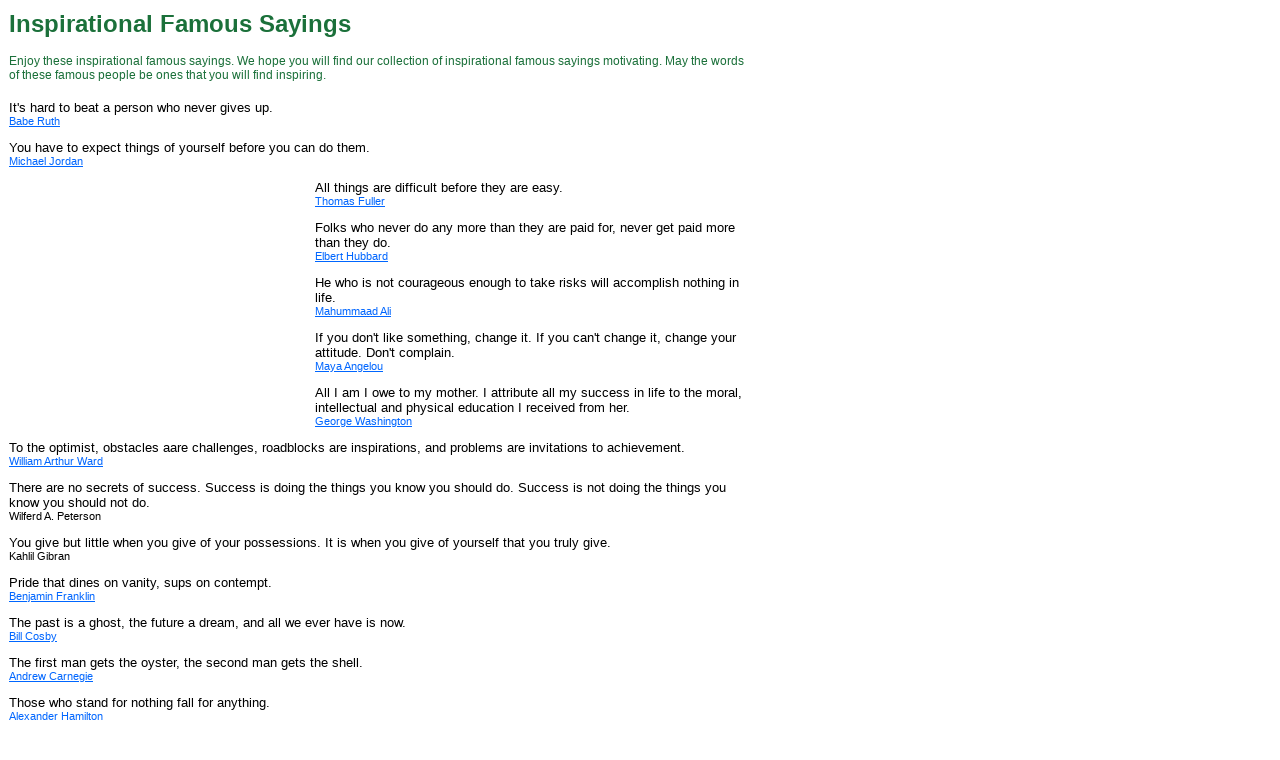

--- FILE ---
content_type: text/html
request_url: https://www.inspirationalquotes4u.com/famousquotes2/index.html
body_size: 8627
content:
<!DOCTYPE html PUBLIC "-//IETF//DTD HTML 2.0//EN"><html><head><meta http-equiv="Content-Type" content="text/html; charset=iso-8859-1"/>
<script>var __ezHttpConsent={setByCat:function(src,tagType,attributes,category,force,customSetScriptFn=null){var setScript=function(){if(force||window.ezTcfConsent[category]){if(typeof customSetScriptFn==='function'){customSetScriptFn();}else{var scriptElement=document.createElement(tagType);scriptElement.src=src;attributes.forEach(function(attr){for(var key in attr){if(attr.hasOwnProperty(key)){scriptElement.setAttribute(key,attr[key]);}}});var firstScript=document.getElementsByTagName(tagType)[0];firstScript.parentNode.insertBefore(scriptElement,firstScript);}}};if(force||(window.ezTcfConsent&&window.ezTcfConsent.loaded)){setScript();}else if(typeof getEzConsentData==="function"){getEzConsentData().then(function(ezTcfConsent){if(ezTcfConsent&&ezTcfConsent.loaded){setScript();}else{console.error("cannot get ez consent data");force=true;setScript();}});}else{force=true;setScript();console.error("getEzConsentData is not a function");}},};</script>
<script>var ezTcfConsent=window.ezTcfConsent?window.ezTcfConsent:{loaded:false,store_info:false,develop_and_improve_services:false,measure_ad_performance:false,measure_content_performance:false,select_basic_ads:false,create_ad_profile:false,select_personalized_ads:false,create_content_profile:false,select_personalized_content:false,understand_audiences:false,use_limited_data_to_select_content:false,};function getEzConsentData(){return new Promise(function(resolve){document.addEventListener("ezConsentEvent",function(event){var ezTcfConsent=event.detail.ezTcfConsent;resolve(ezTcfConsent);});});}</script>
<script>if(typeof _setEzCookies!=='function'){function _setEzCookies(ezConsentData){var cookies=window.ezCookieQueue;for(var i=0;i<cookies.length;i++){var cookie=cookies[i];if(ezConsentData&&ezConsentData.loaded&&ezConsentData[cookie.tcfCategory]){document.cookie=cookie.name+"="+cookie.value;}}}}
window.ezCookieQueue=window.ezCookieQueue||[];if(typeof addEzCookies!=='function'){function addEzCookies(arr){window.ezCookieQueue=[...window.ezCookieQueue,...arr];}}
addEzCookies([{name:"ezoab_407",value:"mod1-c; Path=/; Domain=inspirationalquotes4u.com; Max-Age=7200",tcfCategory:"store_info",isEzoic:"true",},{name:"ezosuibasgeneris-1",value:"a68a577b-b7e6-447a-50b1-b8917e7c6684; Path=/; Domain=inspirationalquotes4u.com; Expires=Fri, 22 Jan 2027 21:51:13 UTC; Secure; SameSite=None",tcfCategory:"understand_audiences",isEzoic:"true",}]);if(window.ezTcfConsent&&window.ezTcfConsent.loaded){_setEzCookies(window.ezTcfConsent);}else if(typeof getEzConsentData==="function"){getEzConsentData().then(function(ezTcfConsent){if(ezTcfConsent&&ezTcfConsent.loaded){_setEzCookies(window.ezTcfConsent);}else{console.error("cannot get ez consent data");_setEzCookies(window.ezTcfConsent);}});}else{console.error("getEzConsentData is not a function");_setEzCookies(window.ezTcfConsent);}</script><script type="text/javascript" data-ezscrex='false' data-cfasync='false'>window._ezaq = Object.assign({"edge_cache_status":11,"edge_response_time":22,"url":"https://www.inspirationalquotes4u.com/famousquotes2/index.html"}, typeof window._ezaq !== "undefined" ? window._ezaq : {});</script><script type="text/javascript" data-ezscrex='false' data-cfasync='false'>window._ezaq = Object.assign({"ab_test_id":"mod1-c"}, typeof window._ezaq !== "undefined" ? window._ezaq : {});window.__ez=window.__ez||{};window.__ez.tf={};</script><script type="text/javascript" data-ezscrex='false' data-cfasync='false'>window.ezDisableAds = true;</script>
<script data-ezscrex='false' data-cfasync='false' data-pagespeed-no-defer>var __ez=__ez||{};__ez.stms=Date.now();__ez.evt={};__ez.script={};__ez.ck=__ez.ck||{};__ez.template={};__ez.template.isOrig=true;__ez.queue=__ez.queue||function(){var e=0,i=0,t=[],n=!1,o=[],r=[],s=!0,a=function(e,i,n,o,r,s,a){var l=arguments.length>7&&void 0!==arguments[7]?arguments[7]:window,d=this;this.name=e,this.funcName=i,this.parameters=null===n?null:w(n)?n:[n],this.isBlock=o,this.blockedBy=r,this.deleteWhenComplete=s,this.isError=!1,this.isComplete=!1,this.isInitialized=!1,this.proceedIfError=a,this.fWindow=l,this.isTimeDelay=!1,this.process=function(){f("... func = "+e),d.isInitialized=!0,d.isComplete=!0,f("... func.apply: "+e);var i=d.funcName.split("."),n=null,o=this.fWindow||window;i.length>3||(n=3===i.length?o[i[0]][i[1]][i[2]]:2===i.length?o[i[0]][i[1]]:o[d.funcName]),null!=n&&n.apply(null,this.parameters),!0===d.deleteWhenComplete&&delete t[e],!0===d.isBlock&&(f("----- F'D: "+d.name),m())}},l=function(e,i,t,n,o,r,s){var a=arguments.length>7&&void 0!==arguments[7]?arguments[7]:window,l=this;this.name=e,this.path=i,this.async=o,this.defer=r,this.isBlock=t,this.blockedBy=n,this.isInitialized=!1,this.isError=!1,this.isComplete=!1,this.proceedIfError=s,this.fWindow=a,this.isTimeDelay=!1,this.isPath=function(e){return"/"===e[0]&&"/"!==e[1]},this.getSrc=function(e){return void 0!==window.__ezScriptHost&&this.isPath(e)&&"banger.js"!==this.name?window.__ezScriptHost+e:e},this.process=function(){l.isInitialized=!0,f("... file = "+e);var i=this.fWindow?this.fWindow.document:document,t=i.createElement("script");t.src=this.getSrc(this.path),!0===o?t.async=!0:!0===r&&(t.defer=!0),t.onerror=function(){var e={url:window.location.href,name:l.name,path:l.path,user_agent:window.navigator.userAgent};"undefined"!=typeof _ezaq&&(e.pageview_id=_ezaq.page_view_id);var i=encodeURIComponent(JSON.stringify(e)),t=new XMLHttpRequest;t.open("GET","//g.ezoic.net/ezqlog?d="+i,!0),t.send(),f("----- ERR'D: "+l.name),l.isError=!0,!0===l.isBlock&&m()},t.onreadystatechange=t.onload=function(){var e=t.readyState;f("----- F'D: "+l.name),e&&!/loaded|complete/.test(e)||(l.isComplete=!0,!0===l.isBlock&&m())},i.getElementsByTagName("head")[0].appendChild(t)}},d=function(e,i){this.name=e,this.path="",this.async=!1,this.defer=!1,this.isBlock=!1,this.blockedBy=[],this.isInitialized=!0,this.isError=!1,this.isComplete=i,this.proceedIfError=!1,this.isTimeDelay=!1,this.process=function(){}};function c(e,i,n,s,a,d,c,u,f){var m=new l(e,i,n,s,a,d,c,f);!0===u?o[e]=m:r[e]=m,t[e]=m,h(m)}function h(e){!0!==u(e)&&0!=s&&e.process()}function u(e){if(!0===e.isTimeDelay&&!1===n)return f(e.name+" blocked = TIME DELAY!"),!0;if(w(e.blockedBy))for(var i=0;i<e.blockedBy.length;i++){var o=e.blockedBy[i];if(!1===t.hasOwnProperty(o))return f(e.name+" blocked = "+o),!0;if(!0===e.proceedIfError&&!0===t[o].isError)return!1;if(!1===t[o].isComplete)return f(e.name+" blocked = "+o),!0}return!1}function f(e){var i=window.location.href,t=new RegExp("[?&]ezq=([^&#]*)","i").exec(i);"1"===(t?t[1]:null)&&console.debug(e)}function m(){++e>200||(f("let's go"),p(o),p(r))}function p(e){for(var i in e)if(!1!==e.hasOwnProperty(i)){var t=e[i];!0===t.isComplete||u(t)||!0===t.isInitialized||!0===t.isError?!0===t.isError?f(t.name+": error"):!0===t.isComplete?f(t.name+": complete already"):!0===t.isInitialized&&f(t.name+": initialized already"):t.process()}}function w(e){return"[object Array]"==Object.prototype.toString.call(e)}return window.addEventListener("load",(function(){setTimeout((function(){n=!0,f("TDELAY -----"),m()}),5e3)}),!1),{addFile:c,addFileOnce:function(e,i,n,o,r,s,a,l,d){t[e]||c(e,i,n,o,r,s,a,l,d)},addDelayFile:function(e,i){var n=new l(e,i,!1,[],!1,!1,!0);n.isTimeDelay=!0,f(e+" ...  FILE! TDELAY"),r[e]=n,t[e]=n,h(n)},addFunc:function(e,n,s,l,d,c,u,f,m,p){!0===c&&(e=e+"_"+i++);var w=new a(e,n,s,l,d,u,f,p);!0===m?o[e]=w:r[e]=w,t[e]=w,h(w)},addDelayFunc:function(e,i,n){var o=new a(e,i,n,!1,[],!0,!0);o.isTimeDelay=!0,f(e+" ...  FUNCTION! TDELAY"),r[e]=o,t[e]=o,h(o)},items:t,processAll:m,setallowLoad:function(e){s=e},markLoaded:function(e){if(e&&0!==e.length){if(e in t){var i=t[e];!0===i.isComplete?f(i.name+" "+e+": error loaded duplicate"):(i.isComplete=!0,i.isInitialized=!0)}else t[e]=new d(e,!0);f("markLoaded dummyfile: "+t[e].name)}},logWhatsBlocked:function(){for(var e in t)!1!==t.hasOwnProperty(e)&&u(t[e])}}}();__ez.evt.add=function(e,t,n){e.addEventListener?e.addEventListener(t,n,!1):e.attachEvent?e.attachEvent("on"+t,n):e["on"+t]=n()},__ez.evt.remove=function(e,t,n){e.removeEventListener?e.removeEventListener(t,n,!1):e.detachEvent?e.detachEvent("on"+t,n):delete e["on"+t]};__ez.script.add=function(e){var t=document.createElement("script");t.src=e,t.async=!0,t.type="text/javascript",document.getElementsByTagName("head")[0].appendChild(t)};__ez.dot=__ez.dot||{};__ez.queue.addFileOnce('/detroitchicago/boise.js', '/detroitchicago/boise.js?gcb=195-0&cb=5', true, [], true, false, true, false);__ez.queue.addFileOnce('/parsonsmaize/abilene.js', '/parsonsmaize/abilene.js?gcb=195-0&cb=e80eca0cdb', true, [], true, false, true, false);__ez.queue.addFileOnce('/parsonsmaize/mulvane.js', '/parsonsmaize/mulvane.js?gcb=195-0&cb=e75e48eec0', true, ['/parsonsmaize/abilene.js'], true, false, true, false);__ez.queue.addFileOnce('/detroitchicago/birmingham.js', '/detroitchicago/birmingham.js?gcb=195-0&cb=539c47377c', true, ['/parsonsmaize/abilene.js'], true, false, true, false);</script>
<script data-ezscrex="false" type="text/javascript" data-cfasync="false">window._ezaq = Object.assign({"ad_cache_level":0,"adpicker_placement_cnt":0,"ai_placeholder_cache_level":0,"ai_placeholder_placement_cnt":-1,"domain":"inspirationalquotes4u.com","domain_id":407,"ezcache_level":0,"ezcache_skip_code":14,"has_bad_image":0,"has_bad_words":0,"is_sitespeed":0,"lt_cache_level":0,"response_size":19065,"response_size_orig":13204,"response_time_orig":12,"template_id":5,"url":"https://www.inspirationalquotes4u.com/famousquotes2/index.html","word_count":0,"worst_bad_word_level":0}, typeof window._ezaq !== "undefined" ? window._ezaq : {});__ez.queue.markLoaded('ezaqBaseReady');</script>
<script type='text/javascript' data-ezscrex='false' data-cfasync='false'>
window.ezAnalyticsStatic = true;

function analyticsAddScript(script) {
	var ezDynamic = document.createElement('script');
	ezDynamic.type = 'text/javascript';
	ezDynamic.innerHTML = script;
	document.head.appendChild(ezDynamic);
}
function getCookiesWithPrefix() {
    var allCookies = document.cookie.split(';');
    var cookiesWithPrefix = {};

    for (var i = 0; i < allCookies.length; i++) {
        var cookie = allCookies[i].trim();

        for (var j = 0; j < arguments.length; j++) {
            var prefix = arguments[j];
            if (cookie.indexOf(prefix) === 0) {
                var cookieParts = cookie.split('=');
                var cookieName = cookieParts[0];
                var cookieValue = cookieParts.slice(1).join('=');
                cookiesWithPrefix[cookieName] = decodeURIComponent(cookieValue);
                break; // Once matched, no need to check other prefixes
            }
        }
    }

    return cookiesWithPrefix;
}
function productAnalytics() {
	var d = {"pr":[6],"omd5":"863609a57f5ca26a816672950002d3b7","nar":"risk score"};
	d.u = _ezaq.url;
	d.p = _ezaq.page_view_id;
	d.v = _ezaq.visit_uuid;
	d.ab = _ezaq.ab_test_id;
	d.e = JSON.stringify(_ezaq);
	d.ref = document.referrer;
	d.c = getCookiesWithPrefix('active_template', 'ez', 'lp_');
	if(typeof ez_utmParams !== 'undefined') {
		d.utm = ez_utmParams;
	}

	var dataText = JSON.stringify(d);
	var xhr = new XMLHttpRequest();
	xhr.open('POST','/ezais/analytics?cb=1', true);
	xhr.onload = function () {
		if (xhr.status!=200) {
            return;
		}

        if(document.readyState !== 'loading') {
            analyticsAddScript(xhr.response);
            return;
        }

        var eventFunc = function() {
            if(document.readyState === 'loading') {
                return;
            }
            document.removeEventListener('readystatechange', eventFunc, false);
            analyticsAddScript(xhr.response);
        };

        document.addEventListener('readystatechange', eventFunc, false);
	};
	xhr.setRequestHeader('Content-Type','text/plain');
	xhr.send(dataText);
}
__ez.queue.addFunc("productAnalytics", "productAnalytics", null, true, ['ezaqBaseReady'], false, false, false, true);
</script><base href="https://www.inspirationalquotes4u.com/famousquotes2/index.html"/>

<meta name="Generator" content="Microsoft Publisher 2000"/>
<meta name="description" content="Enjoy these inspirational famous sayings. We hope you will find our collection of inspirational famous sayings motivating. May the words of these famous people be ...."/>
<meta name="keywords" content="famous,sayings,inspirational,motivating,life,difficult,easy,risks,accomplish,success,persistence,problem"/>
<title>Inspirational Famous Sayings</title>



<!-- START EZHEAD -->
<script type="text/javascript">
var soc_app_id = '0';
var did = 407;
var ezdomain = 'inspirationalquotes4u.com';
var ezoicSearchable = 1;
var ez_fb_action_id = 341;
</script>
<!--{jquery}-->
<!--start_menu-->
<link href="//cdn.utilcave.com/menu/themes/css/dropdown/dropdown.css" media="screen" rel="stylesheet" type="text/css"/>
<link href="//cdn.utilcave.com/menu/themes/css/dropdown/themes/nvidia.com/default.advanced.css" media="screen" rel="stylesheet" type="text/css"/>
<!--[if lte IE 7]>
<script type="text/javascript" src="//utilcave.com/menu/themes/js/jquery/jquery.js"></script>
<script type="text/javascript" src="//utilcave.com/menu/themes/js/jquery/jquery.dropdown.js"></script>
<![endif]-->
<link href="//utilcave.com/menu/menu.css.php?did=407&amp;v=2" rel="stylesheet" type="text/css"/>
<!--[if IE]>
<link href="//utilcave.com/menu/ie.css.php?did=407" rel="stylesheet" type="text/css" />
<![endif]-->
<!--close_menu-->

<!-- END EZHEAD -->
<link rel='canonical' href='https://www.inspirationalquotes4u.com/famousquotes2/index.html' />
<script type='text/javascript'>
var ezoTemplate = 'orig_site';
var ezouid = '1';
var ezoFormfactor = '1';
</script><script data-ezscrex="false" type='text/javascript'>
var soc_app_id = '0';
var did = 407;
var ezdomain = 'inspirationalquotes4u.com';
var ezoicSearchable = 1;
</script></head>
<body bgcolor="#ffffff" link="#0066ff" vlink="#6633cc" text="#000000" topmargin="0" leftmargin="0">


<a name="top"></a>

<table border="0" cellpadding="0" cellspacing="0">
<tbody><tr>
<td><img src="_blnk.gif" width="9" height="1"/></td>
<td><img src="_blnk.gif" width="741" height="1"/></td>
</tr>
<tr>
<td width="9" height="9"></td>
<td width="741"></td>
</tr>
<tr>
<td height="39"></td>
<td width="741" height="39" colspan="1" rowspan="1" valign="top" align="left">
<!-- HTML Markup startspan -->


<font style="font-size: 12px" face="arial"><font color="#1B703A">
<h1>Inspirational Famous Sayings</h1> 
Enjoy these inspirational famous sayings. We hope you will find our collection of inspirational famous sayings motivating. 
May the words of these famous people be ones that you will find inspiring.
</font></font>




<!-- HTML Markup endspan -->


</td>
</tr>
<tr>
<td height="249"></td>
<td width="741" height="249" colspan="1" rowspan="1" valign="top" align="left">
<!-- HTML Markup startspan -->
<br/><font style="font-size: 13px" face="arial">
It&#39;s hard to beat a person who never gives up.
<br/> <font style="font-size: 11px" face="verdana,arial"><a href="//www.inspirationalquotes4u.com/ruthquotes/index.html">Babe Ruth </a></font>
<p>
You have to expect things of yourself before you can do them. 
<br/>  <font style="font-size: 11px" face="verdana,arial"><a href="//www.inspirationalquotes4u.com/jordanquotes/index.html">Michael Jordan </a></font>
</p><p>
<table border="0" align="left"><tbody><tr><td>
<div id="div-gpt-ad-inspirationalquotes4u_com-medrectangle-1-0" style="width:300px; height:250px;">
<script type="text/javascript">
eval(ez_write_tag([[300,250],'inspirationalquotes4u_com-medrectangle-1']));
</script>
</div>

</td></tr></tbody></table>

 </p><p>All things are difficult before they are easy.  
<br/> <font style="font-size: 11px" face="verdana,arial"> <a href="//www.inspirationalquotes4u.com/fullerquotes/index.html">Thomas Fuller </a></font>
</p><p>Folks who never do any more than they are paid for, never get paid more than they do. 
<br/>  <font style="font-size: 11px" face="verdana,arial"><a href="//www.inspirationalquotes4u.com/hubbardquotes/index.html">Elbert Hubbard </a></font>
</p><p>He who is not courageous enough to take risks will accomplish nothing in life. 
<br/> <font style="font-size: 11px" face="verdana,arial"> <a href="//www.inspirationalquotes4u.com/aliquotes/index.html">Mahummaad Ali</a></font>
</p><p>If you don&#39;t like something, change it. If you can&#39;t change it, change your attitude. Don&#39;t complain. 
<br/>  <font style="font-size: 11px" face="verdana,arial"><a href="//www.inspirationalquotes4u.com/angelouquotes/index.html">Maya Angelou </a></font>
</p><p>All I am I owe to my mother. I attribute all my success in life to the moral, intellectual and physical education I received from her. 
<br/> <font style="font-size: 11px" face="verdana,arial"> <a href="//www.inspirationalquotes4u.com/washingtonquotes/index.html">George Washington </a></font>
</p><p>
To the optimist, obstacles aare challenges, roadblocks are inspirations, and problems are invitations to achievement.
<br/> <font style="font-size: 11px" face="verdana,arial"><a href="//www.inspirationalquotes4u.com/wardquotes/index.html">William Arthur Ward</a></font>
</p><p>
There are no secrets of success. Success is doing the things you know you should do.  Success is not doing the things you know you should not do.
<br/> <font style="font-size: 11px" face="verdana,arial">Wilferd A. Peterson</font>
</p><p>
You give but little when you give of your possessions.  It is when you give of yourself that you truly give. 
<br/> <font style="font-size: 11px" face="verdana,arial">Kahlil Gibran</font>
</p><p>Pride that dines on vanity, sups on contempt.
<br/> <font style="font-size: 11px" face="verdana,arial"><a href="//www.inspirationalquotes4u.com/benjaminfranklin/index.html">Benjamin Franklin</a></font>
</p><p>
The past is a ghost, the future a dream, and all we ever have is now. 
<br/> <font style="font-size: 11px" face="verdana,arial"><a href="//www.inspirationalquotes4u.com/billcosby/index.html">Bill Cosby </a></font>
</p><p>
The first man gets the oyster, the second man gets the shell. 
<br/> <font style="font-size: 11px" face="verdana,arial"><a href="//www.inspirationalquotes4u.com/acarnegiequotes/index.html">Andrew Carnegie</a> </font>
</p><p>
Those who stand for nothing fall for anything. 
<br/> <font style="font-size: 11px" face="verdana,arial"><a href="//www.inspirationalquotes4u.com/ahamilton/index.html">Alexander Hamilton</a></font>
</p><p>
With our love, we could save the world. 
<br/> <font style="font-size: 11px" face="verdana,arial"><a href="//www.inspirationalquotes4u.com/harrisonquotes/index.html">George Harrison</a></font>
</p><p>
I never found the companion that was so companioinable as solitude.
<br/> <font style="font-size: 11px" face="verdana,arial"><a href="//www.inspirationalquotes4u.com/thoreauquotes/index.html">Henry David Thoreau</a></font>
</p><p>
<table border="0" align="left"><tbody><tr><td>
<div id="div-gpt-ad-inspirationalquotes4u_com-sky-1-0" style="width:160px; height:600px;">
<script type="text/javascript">
eval(ez_write_tag([[160,600],'inspirationalquotes4u_com-sky-1']));
</script>
</div>

</td></tr></tbody></table>

</p><p>Nothing in the world can take the place of Persistence.
 Talent will not; nothing is more common than unsuccessful men with talent. 
 Genius will not; unrewarded genius is almost a proverb. 
 Education will not; the world is full of educated derelicts. 
 Persistence and determination alone are omnipotent. 
 The slogan &#34;Press On&#34; has solved and always will 
 solve the problems of the human race. 
<br/> <font style="font-size: 11px" face="verdana,arial"><a href="//www.inspirationalquotes4u.com/coolidgequotes/index.html"> Calvin Coolidge</a> </font>
</p><p></p><p>
May you live every day of your life. 
<br/> <font style="font-size: 11px" face="verdana,arial"><a href="//www.inspirationalquotes4u.com/swiftquotes/index.html">Jonathan Swift </a></font>
</p><p></p><p>
The future belongs to those who believe in the beauty of their dreams.
<br/> <font style="font-size: 11px" face="verdana,arial"><a href="//www.inspirationalquotes4u.com/erooseveltquotes/index.html">Eleanor Roosevelt </a></font>
</p><p></p><p>
Even though the ship may go down, the journey goes on. 
<br/> <font style="font-size: 11px" face="verdana,arial"><a href="//www.inspirationalquotes4u.com/meadquotes/index.html">Margaret Mead</a></font>
</p><p></p><p>
Life is about timing. 
<br/> <font style="font-size: 11px" face="verdana,arial"><a href="//www.inspirationalquotes4u.com/lewisquotes/index.html">Carl Lewis </a></font>
</p><p></p><p>
Without tact you can learn nothing. 
<br/> <font style="font-size: 11px" face="verdana,arial"><a href="//www.inspirationalquotes4u.com/disraeliquotes/index.html">Benjamin Disraeli</a></font>
</p><p></p><p>
Believe and act as if it were impossible to fail. 
<br/> <font style="font-size: 11px" face="verdana,arial"><a href="//www.inspirationalquotes4u.com/ketteringquotes/index.html">Charles F. Kettering</a></font>
</p><p></p><p>
Life shrinks or expands in proportion to one&#39;s courage. 
<br/> <font style="font-size: 11px" face="verdana,arial"><a href="//www.inspirationalquotes4u.com/anin/index.html">Anais Nin </a></font>
</p><p></p><p>
Don&#39;t take it on yourself. Forget now. Live. 
<br/> <font style="font-size: 11px" face="verdana,arial"><a href="//www.inspirationalquotes4u.com/arthurmiller/index.html">Arthur Miller</a></font>
</p><p> I will honor Christmas in my heart, and try to keep it all the year.
<br/> <font style="font-size: 11px" face="verdana,arial"><a href="//www.inspirationalquotes4u.com/dickensquotes/index.html">Charles Dickens</a></font>
</p><p>Many of life&#39;s failures are people who did not realize how close they were to success when they gave up. 
<br/> <font style="font-size: 11px" face="verdana,arial"><a href="//www.inspirationalquotes4u.com/edisonquotes/index.html">Thomas Edison </a></font>
</p><p>As I grow older, I pay less attention to what men say. I just watch what they do. 
<br/> <font style="font-size: 11px" face="verdana,arial"><a href="//www.inspirationalquotes4u.com/acarnegiequotes/index.html">Andrew Carnegie </a></font>
</p><p>A mind that is stretched by a new experience can never go back to its old dimensions. 
<br/> <font style="font-size: 11px" face="verdana,arial"> <a href="//www.inspirationalquotes4u.com/holmesquotes/index.html">Oliver Wendell Holmes, Jr. </a></font>
</p><p>You are the person who has to decide. 
 Whether you&#39;ll do it or toss it aside... 
<br/> <font style="font-size: 11px" face="verdana,arial"><a href="//www.inspirationalquotes4u.com/edgaraguestquotes/index.html">Edgar Guest </a></font>
</p><p>It isn&#39;t that they can&#39;t see the solution. It is that they can&#39;t see the problem. 
<br/> <font style="font-size: 11px" face="verdana,arial"><a href="//www.inspirationalquotes4u.com/gkchestertonquotes/index.html">G. K. Chesterton </a></font>
</p></font><br/> 
<div id="div-gpt-ad-inspirationalquotes4u_com-leader-1-0" style="width:728px; height:90px;">
<script type="text/javascript">
eval(ez_write_tag([[728,90],'inspirationalquotes4u_com-leader-1']));
</script>
</div>

 
<!-- HTML Markup endspan -->


</td>
</tr>
<tr>
<td height="3"></td>
<td></td>
</tr>
<tr>
<td height="84"></td>
<td width="741" height="84" colspan="1" rowspan="1" valign="top" align="left">
<!-- HTML Markup startspan -->
 <font style="font-size: 12px" face="arial">  <br/>
<a href="//www.inspirationalquotes4u.com">  Inspirational Quotes and Sayings </a>  . . . 
<a href="//www.inspirationalquotes4u.com/inspiring/index.html">Inspiring Quotes</a>  . . .
<a href="//www.inspirationalquotes4u.com/familyquotes/index.html">Family Quotes</a>. . . 
<a href="//www.inspirationalquotes4u.com/brokenheart/index.html">Broken Heart Quotes</a>. . . 
<a href="//www.inspirationalquotes4u.com/funnyquotes/index.html">Funny Quotes</a>. . . 
<a href="//www.inspirationalquotes4u.com/leadershipquotes/index.html">Leadership Quotes</a>. . . 
<a href="//www.inspirationalquotes4u.com/motivationalquotes/index.html">Motivational Quotes</a>. . . 
<a href=" //www.inspirationalquotes4u.com/christmasquotes/index.html">Christmas Quotes</a>. . . 
<a href="//www.inspirationalquotes4u.com/succcessquotes/index.html">Success Quotes</a>. . .
<a href="//www.inspirationalquotes4u.com/printable2011calendar/index.html">Printable 2011 Calendar</a>  . . .
<a href="//www.inspirationalquotes4u.com/famouspeoplequotes/index.html">Famous People</a>  . . .
<a href="//www.inspirationalquotes4u.com/sayings/index.html">Inspirational Sayings</a>  . . .
<a href="//www.inspirationalquotes4u.com/listproverbs/index.html">List of Proverbs</a>  . . .
<a href="//www.inspirationalquotes4u.com/listsloganss/index.html">List of Slogans</a>  . . .
<a href="//www.inspirationalquotes4u.com/phrases/index.html">Phrases</a>  . . .
<a href="//www.inspirationalquotes4u.com/links/index.html">Resources</a>. . .
 <a href="//www.inspirationalquotes4u.com/coolidgequotes/index.html">Calvin Coolidge </a>. . .
 <a href="//www.inspirationalquotes4u.com/dickensquotes/index.html">Charles Dickens</a>
<br/><hr/> 

<!-- HTML Markup endspan -->


</font></td>
</tr>
</tbody></table>

<a name="bottom"></a>


<!-- START EZFOOT -->
<!-- END EZFOOT -->



<script data-cfasync="false">function _emitEzConsentEvent(){var customEvent=new CustomEvent("ezConsentEvent",{detail:{ezTcfConsent:window.ezTcfConsent},bubbles:true,cancelable:true,});document.dispatchEvent(customEvent);}
(function(window,document){function _setAllEzConsentTrue(){window.ezTcfConsent.loaded=true;window.ezTcfConsent.store_info=true;window.ezTcfConsent.develop_and_improve_services=true;window.ezTcfConsent.measure_ad_performance=true;window.ezTcfConsent.measure_content_performance=true;window.ezTcfConsent.select_basic_ads=true;window.ezTcfConsent.create_ad_profile=true;window.ezTcfConsent.select_personalized_ads=true;window.ezTcfConsent.create_content_profile=true;window.ezTcfConsent.select_personalized_content=true;window.ezTcfConsent.understand_audiences=true;window.ezTcfConsent.use_limited_data_to_select_content=true;window.ezTcfConsent.select_personalized_content=true;}
function _clearEzConsentCookie(){document.cookie="ezCMPCookieConsent=tcf2;Domain=.inspirationalquotes4u.com;Path=/;expires=Thu, 01 Jan 1970 00:00:00 GMT";}
_clearEzConsentCookie();if(typeof window.__tcfapi!=="undefined"){window.ezgconsent=false;var amazonHasRun=false;function _ezAllowed(tcdata,purpose){return(tcdata.purpose.consents[purpose]||tcdata.purpose.legitimateInterests[purpose]);}
function _handleConsentDecision(tcdata){window.ezTcfConsent.loaded=true;if(!tcdata.vendor.consents["347"]&&!tcdata.vendor.legitimateInterests["347"]){window._emitEzConsentEvent();return;}
window.ezTcfConsent.store_info=_ezAllowed(tcdata,"1");window.ezTcfConsent.develop_and_improve_services=_ezAllowed(tcdata,"10");window.ezTcfConsent.measure_content_performance=_ezAllowed(tcdata,"8");window.ezTcfConsent.select_basic_ads=_ezAllowed(tcdata,"2");window.ezTcfConsent.create_ad_profile=_ezAllowed(tcdata,"3");window.ezTcfConsent.select_personalized_ads=_ezAllowed(tcdata,"4");window.ezTcfConsent.create_content_profile=_ezAllowed(tcdata,"5");window.ezTcfConsent.measure_ad_performance=_ezAllowed(tcdata,"7");window.ezTcfConsent.use_limited_data_to_select_content=_ezAllowed(tcdata,"11");window.ezTcfConsent.select_personalized_content=_ezAllowed(tcdata,"6");window.ezTcfConsent.understand_audiences=_ezAllowed(tcdata,"9");window._emitEzConsentEvent();}
function _handleGoogleConsentV2(tcdata){if(!tcdata||!tcdata.purpose||!tcdata.purpose.consents){return;}
var googConsentV2={};if(tcdata.purpose.consents[1]){googConsentV2.ad_storage='granted';googConsentV2.analytics_storage='granted';}
if(tcdata.purpose.consents[3]&&tcdata.purpose.consents[4]){googConsentV2.ad_personalization='granted';}
if(tcdata.purpose.consents[1]&&tcdata.purpose.consents[7]){googConsentV2.ad_user_data='granted';}
if(googConsentV2.analytics_storage=='denied'){gtag('set','url_passthrough',true);}
gtag('consent','update',googConsentV2);}
__tcfapi("addEventListener",2,function(tcdata,success){if(!success||!tcdata){window._emitEzConsentEvent();return;}
if(!tcdata.gdprApplies){_setAllEzConsentTrue();window._emitEzConsentEvent();return;}
if(tcdata.eventStatus==="useractioncomplete"||tcdata.eventStatus==="tcloaded"){if(typeof gtag!='undefined'){_handleGoogleConsentV2(tcdata);}
_handleConsentDecision(tcdata);if(tcdata.purpose.consents["1"]===true&&tcdata.vendor.consents["755"]!==false){window.ezgconsent=true;(adsbygoogle=window.adsbygoogle||[]).pauseAdRequests=0;}
if(window.__ezconsent){__ezconsent.setEzoicConsentSettings(ezConsentCategories);}
__tcfapi("removeEventListener",2,function(success){return null;},tcdata.listenerId);if(!(tcdata.purpose.consents["1"]===true&&_ezAllowed(tcdata,"2")&&_ezAllowed(tcdata,"3")&&_ezAllowed(tcdata,"4"))){if(typeof __ez=="object"&&typeof __ez.bit=="object"&&typeof window["_ezaq"]=="object"&&typeof window["_ezaq"]["page_view_id"]=="string"){__ez.bit.Add(window["_ezaq"]["page_view_id"],[new __ezDotData("non_personalized_ads",true),]);}}}});}else{_setAllEzConsentTrue();window._emitEzConsentEvent();}})(window,document);</script><script defer src="https://static.cloudflareinsights.com/beacon.min.js/vcd15cbe7772f49c399c6a5babf22c1241717689176015" integrity="sha512-ZpsOmlRQV6y907TI0dKBHq9Md29nnaEIPlkf84rnaERnq6zvWvPUqr2ft8M1aS28oN72PdrCzSjY4U6VaAw1EQ==" data-cf-beacon='{"version":"2024.11.0","token":"f7ea83b4eba1418f927544ea57575ac1","r":1,"server_timing":{"name":{"cfCacheStatus":true,"cfEdge":true,"cfExtPri":true,"cfL4":true,"cfOrigin":true,"cfSpeedBrain":true},"location_startswith":null}}' crossorigin="anonymous"></script>
</body></html>